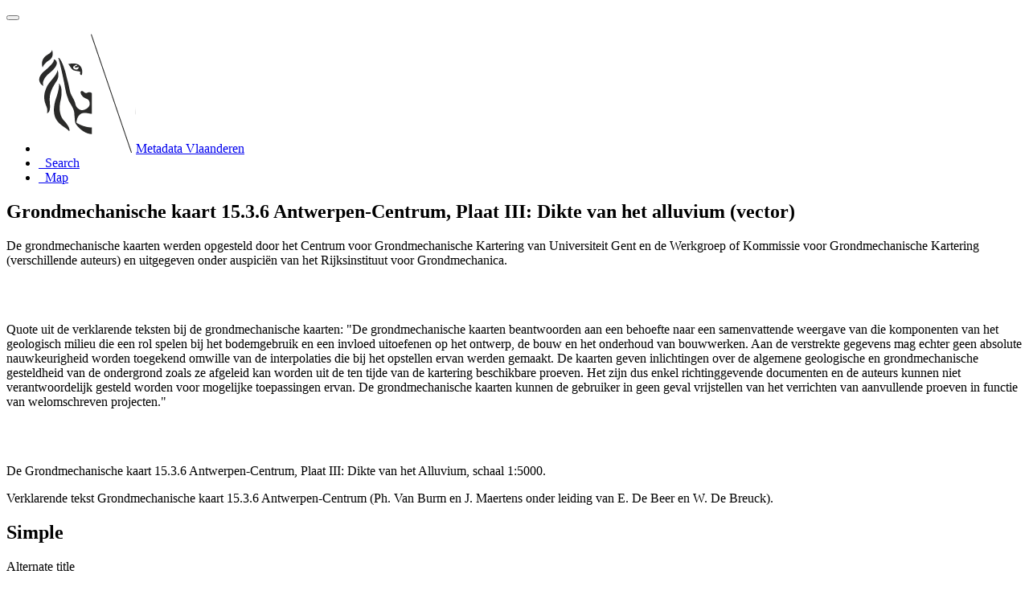

--- FILE ---
content_type: text/html;charset=utf-8
request_url: https://metadata.vlaanderen.be/srv/api/records/1801645b-7324-4660-bbcd-55bae796cfb5
body_size: 10948
content:
<!DOCTYPE html
  SYSTEM "html">
<html ng-app="gn_search_default" lang="" id="ng-app">
   <head>
      <title>Grondmechanische kaart 15.3.6 Antwerpen-Centrum, Plaat III: Dikte van het alluvium (vector)</title>
      <base href="https://metadata.vlaanderen.be/srv/eng/catalog.search"></base>
      <meta charset="utf-8"></meta>
      <meta name="viewport" content="initial-scale=1.0"></meta>
      <meta name="apple-mobile-web-app-capable" content="yes"></meta>
      <meta name="description"
            content="De grondmechanische kaarten werden opgesteld door het Centrum voor Grondmechanische Kartering van Universiteit Gent en de Werkgroep of Kommissie voor Grondmechanische Kartering (verschillende auteurs) en uitgegeven onder auspiciën van het Rijksinstituut voor Grondmechanica. Quote uit de verklarende teksten bij de grondmechanische kaarten: &#34;De grondmechanische kaarten beantwoorden aan een behoefte naar een samenvattende weergave van die komponenten van het geologisch milieu die een rol spelen bij het bodemgebruik en een invloed uitoefenen op het ontwerp, de bouw en het onderhoud van bouwwerken. Aan de verstrekte gegevens mag echter geen absolute nauwkeurigheid worden toegekend omwille van de interpolaties die bij het opstellen ervan werden gemaakt. De kaarten geven inlichtingen over de algemene geologische en grondmechanische gesteldheid van de ondergrond zoals ze afgeleid kan worden uit de ten tijde van de kartering beschikbare proeven. Het zijn dus enkel richtinggevende documenten en de auteurs kunnen niet verantwoordelijk gesteld worden voor mogelijke toepassingen ervan. De grondmechanische kaarten kunnen de gebruiker in geen geval vrijstellen van het verrichten van aanvullende proeven in functie van welomschreven projecten.&#34; De Grondmechanische kaart 15.3.6 Antwerpen-Centrum, Plaat III: Dikte van het Alluvium, schaal 1:5000.Verklarende tekst Grondmechanische kaart 15.3.6 Antwerpen-Centrum (Ph. Van Burm en J. Maertens onder leiding van E. De Beer en W. De Breuck)."></meta>
      <meta name="keywords" content=""></meta>
      <meta property="og:title"
            content="Grondmechanische kaart 15.3.6 Antwerpen-Centrum, Plaat III: Dikte van het alluvium (vector)"></meta>
      <meta property="og:description"
            content="De grondmechanische kaarten werden opgesteld door het Centrum voor Grondmechanische Kartering van Universiteit Gent en de Werkgroep of Kommissie voor Grondmechanische Kartering (verschillende auteurs) en uitgegeven onder auspiciën van het Rijksinstituut voor Grondmechanica. Quote uit de verklarende teksten bij de grondmechanische kaarten: &#34;De grondmechanische kaarten beantwoorden aan een behoefte naar een samenvattende weergave van die komponenten van het geologisch milieu die een rol spelen bij het bodemgebruik en een invloed uitoefenen op het ontwerp, de bouw en het onderhoud van bouwwerken. Aan de verstrekte gegevens mag echter geen absolute nauwkeurigheid worden toegekend omwille van de interpolaties die bij het opstellen ervan werden gemaakt. De kaarten geven inlichtingen over de algemene geologische en grondmechanische gesteldheid van de ondergrond zoals ze afgeleid kan worden uit de ten tijde van de kartering beschikbare proeven. Het zijn dus enkel richtinggevende documenten en de auteurs kunnen niet verantwoordelijk gesteld worden voor mogelijke toepassingen ervan. De grondmechanische kaarten kunnen de gebruiker in geen geval vrijstellen van het verrichten van aanvullende proeven in functie van welomschreven projecten.&#34; De Grondmechanische kaart 15.3.6 Antwerpen-Centrum, Plaat III: Dikte van het Alluvium, schaal 1:5000.Verklarende tekst Grondmechanische kaart 15.3.6 Antwerpen-Centrum (Ph. Van Burm en J. Maertens onder leiding van E. De Beer en W. De Breuck)."></meta>
      <meta property="og:site_name" content="Metadata Vlaanderen"></meta>
      <meta property="og:image"
            content="https://www.dov.vlaanderen.be/geoserver/gmk/wms?SERVICE=WMS&amp;VERSION=1.1.1&amp;REQUEST=GetMap&amp;FORMAT=image%2Fpng&amp;TRANSPARENT=false&amp;STYLES&amp;LAYERS=kb_15_3_6_p3_v&amp;SRS=EPSG%3A31370&amp;WIDTH=858&amp;HEIGHT=330&amp;BBOX=9518.482229747839%2C148172.73525929108%2C271454.8939534676%2C248854.86152133934"></meta>
      <meta name="twitter:card" content="summary"></meta>
      <meta name="twitter:image"
            content="https://www.dov.vlaanderen.be/geoserver/gmk/wms?SERVICE=WMS&amp;VERSION=1.1.1&amp;REQUEST=GetMap&amp;FORMAT=image%2Fpng&amp;TRANSPARENT=false&amp;STYLES&amp;LAYERS=kb_15_3_6_p3_v&amp;SRS=EPSG%3A31370&amp;WIDTH=858&amp;HEIGHT=330&amp;BBOX=9518.482229747839%2C148172.73525929108%2C271454.8939534676%2C248854.86152133934"></meta>
      <meta name="twitter:title"
            content="Grondmechanische kaart 15.3.6 Antwerpen-Centrum, Plaat III: Dikte van het alluvium (vector)"></meta>
      <meta name="twitter:description"
            content="De grondmechanische kaarten werden opgesteld door het Centrum voor Grondmechanische Kartering van Universiteit Gent en de Werkgroep of Kommissie voor Grondmechanische Kartering (verschillende auteurs) en uitgegeven onder auspiciën van het Rijksinstituut voor Grondmechanica. Quote uit de verklarende teksten bij de grondmechanische kaarten: &#34;De grondmechanische kaarten beantwoorden aan een behoefte naar een samenvattende weergave van die komponenten van het geologisch milieu die een rol spelen bij het bodemgebruik en een invloed uitoefenen op het ontwerp, de bouw en het onderhoud van bouwwerken. Aan de verstrekte gegevens mag echter geen absolute nauwkeurigheid worden toegekend omwille van de interpolaties die bij het opstellen ervan werden gemaakt. De kaarten geven inlichtingen over de algemene geologische en grondmechanische gesteldheid van de ondergrond zoals ze afgeleid kan worden uit de ten tijde van de kartering beschikbare proeven. Het zijn dus enkel richtinggevende documenten en de auteurs kunnen niet verantwoordelijk gesteld worden voor mogelijke toepassingen ervan. De grondmechanische kaarten kunnen de gebruiker in geen geval vrijstellen van het verrichten van aanvullende proeven in functie van welomschreven projecten.&#34; De Grondmechanische kaart 15.3.6 Antwerpen-Centrum, Plaat III: Dikte van het Alluvium, schaal 1:5000.Verklarende tekst Grondmechanische kaart 15.3.6 Antwerpen-Centrum (Ph. Van Burm en J. Maertens onder leiding van E. De Beer en W. De Breuck)."></meta>
      <meta name="twitter:site" content="Metadata Vlaanderen"></meta>
      <link rel="canonical"
            href="https://metadata.vlaanderen.be/srv/api/records/1801645b-7324-4660-bbcd-55bae796cfb5"></link>
      <link rel="icon" sizes="16x16 32x32 48x48" type="image/png"
            href="/images/logos/favicon.png"></link>
      <link href="https://metadata.vlaanderen.be/srv/eng/rss.search?sortBy=changeDate"
            rel="alternate"
            type="application/rss+xml"
            title="Grondmechanische kaart 15.3.6 Antwerpen-Centrum, Plaat III: Dikte van het alluvium (vector)"></link>
      <link href="https://metadata.vlaanderen.be/srv/eng/portal.opensearch" rel="search"
            type="application/opensearchdescription+xml"
            title="Grondmechanische kaart 15.3.6 Antwerpen-Centrum, Plaat III: Dikte van het alluvium (vector)"></link>
      <link href="/static/gn_search_default.css?v=7919d763a5b4233e8cd4fe8e23986600b6f75ce3&amp;"
            rel="stylesheet"
            media="screen"></link>
      <link href="/static/gn_metadata_pdf.css?v=7919d763a5b4233e8cd4fe8e23986600b6f75ce3&amp;"
            rel="stylesheet"
            media="print"></link>
   </head>
   <body class="gn-nojs ">
      <div class="gn-full">
         <div class="navbar navbar-default gn-top-bar" role="navigation">
            <div class="container">
               <div class="navbar-header">
                  <button type="button" class="navbar-toggle collapsed" data-toggle="collapse"
                          data-target="#navbar"
                          title=""
                          aria-expanded="false"
                          aria-controls="navbar">
                     <span class="sr-only"></span>
                     <span class="icon-bar"></span>
                     <span class="icon-bar"></span>
                     <span class="icon-bar"></span>
                  </button>
               </div>
               <div id="navbar" class="navbar-collapse collapse">
                  <ul class="nav navbar-nav" id="topbar-left">
                     <li>
                        <a href="https://metadata.vlaanderen.be/srv/">
                           <img class="gn-logo" alt=""
                                src="https://metadata.vlaanderen.be/srv/../images/logos/c678d0fb-894d-403f-b146-4b96706a1a16.png"></img>Metadata Vlaanderen
                        </a>
                     </li>
                     <li>
                        <a title="Search"
                           href="https://metadata.vlaanderen.be/srv/eng/catalog.search#/search"
                           onclick="location.href=('https://metadata.vlaanderen.be/srv/eng/catalog.search#/search');return false;">
                           <i class="fa fa-fw fa-search hidden-sm"> </i>
                           <span>Search</span>
                        </a>
                     </li>
                     <li id="map-menu" class="hidden-nojs">
                        <a title="Map" href="https://metadata.vlaanderen.be/srv/eng/catalog.search#/map">
                           <i class="fa fa-fw fa-globe hidden-sm"> </i>
                           <span>Map</span>
                        </a>
                     </li>
                  </ul>
               </div>
            </div>
         </div>
         <div class="container" role="main">
            <div class="container-fluid gn-metadata-view gn-schema-iso19139">
               <article id="1801645b-7324-4660-bbcd-55bae796cfb5"
                        class="gn-md-view gn-metadata-display">
                  <div class="row">
                     <div class="col-md-8">
                        <header>
                           <h1>
                              <i class="fa fa-fw gn-icon-dataset"></i>Grondmechanische kaart 15.3.6 Antwerpen-Centrum, Plaat III: Dikte van het alluvium (vector)
                           </h1>
                           <div class="gn-abstract">
                              <p xmlns:xs="http://www.w3.org/2001/XMLSchema">De grondmechanische kaarten werden opgesteld door het Centrum voor Grondmechanische Kartering van Universiteit Gent en de
                                 Werkgroep of Kommissie voor Grondmechanische Kartering (verschillende auteurs) en uitgegeven onder auspiciën van het Rijksinstituut
                                 voor Grondmechanica. 
                              </p>
                              <br xmlns:xs="http://www.w3.org/2001/XMLSchema"></br>
                              
                              
                              <p xmlns:xs="http://www.w3.org/2001/XMLSchema">Quote uit de verklarende teksten bij de grondmechanische kaarten: "De grondmechanische kaarten beantwoorden aan een behoefte
                                 naar een samenvattende weergave van die komponenten van het geologisch milieu die een rol spelen bij het bodemgebruik en een
                                 invloed uitoefenen op het ontwerp, de bouw en het onderhoud van bouwwerken. Aan de verstrekte gegevens mag echter geen absolute
                                 nauwkeurigheid worden toegekend omwille van de interpolaties die bij het opstellen ervan werden gemaakt. De kaarten geven
                                 inlichtingen over de algemene geologische en grondmechanische gesteldheid van de ondergrond zoals ze afgeleid kan worden uit
                                 de ten tijde van de kartering beschikbare proeven. Het zijn dus enkel richtinggevende documenten en de auteurs kunnen niet
                                 verantwoordelijk gesteld worden voor mogelijke toepassingen ervan. De grondmechanische kaarten kunnen de gebruiker in geen
                                 geval vrijstellen van het verrichten van aanvullende proeven in functie van welomschreven projecten."
                              </p>
                              <br xmlns:xs="http://www.w3.org/2001/XMLSchema"></br>
                              
                              
                              <p xmlns:xs="http://www.w3.org/2001/XMLSchema">De Grondmechanische kaart 15.3.6 Antwerpen-Centrum, Plaat III: Dikte van het Alluvium, schaal 1:5000.</p>
                              <p xmlns:xs="http://www.w3.org/2001/XMLSchema">Verklarende tekst Grondmechanische kaart 15.3.6 Antwerpen-Centrum (Ph. Van Burm en J. Maertens onder leiding van E. De Beer
                                 en W. De Breuck).
                              </p>
                           </div>
                           <script type="application/ld+json">
                              	{
                              		"@context": "http://schema.org/",
                              
                              "@type": "schema:Dataset",
                              
                              
                              		"@id": "https://metadata.vlaanderen.be/srv/api/records/1801645b-7324-4660-bbcd-55bae796cfb5",
                              		"includedInDataCatalog":[{"url":"https://metadata.vlaanderen.be/srv/search#","name":""}],
                              
                              "inLanguage":"dut",
                              
                              "name": "Grondmechanische kaart 15.3.6 Antwerpen-Centrum, Plaat III: Dikte van het alluvium (vector)",
                              
                              
                              
                              "alternateName": "Grondmechanische kaart 15.3.6 Antwerpen-Centrum, Plaat III: Dikte van het alluvium",
                              
                              
                              "dateCreated": [
                              
                              "2014-01-01"],
                              "dateModified": [
                              ],
                              "datePublished": [
                              
                              "2014-09-01"],
                              		"thumbnailUrl": [
                              
                              "https://www.dov.vlaanderen.be/geoserver/gmk/wms?SERVICE=WMS&amp;VERSION=1.1.1&amp;REQUEST=GetMap&amp;FORMAT=image%2Fpng&amp;TRANSPARENT=false&amp;STYLES&amp;LAYERS=kb_15_3_6_p3_v&amp;SRS=EPSG%3A31370&amp;WIDTH=858&amp;HEIGHT=330&amp;BBOX=9518.482229747839%2C148172.73525929108%2C271454.8939534676%2C248854.86152133934"
                              ],
                              		"description": "De grondmechanische kaarten werden opgesteld door het Centrum voor Grondmechanische Kartering van Universiteit
                              Gent en de Werkgroep of Kommissie voor Grondmechanische Kartering (verschillende auteurs) en uitgegeven onder auspici\u00EBn
                              van het Rijksinstituut voor Grondmechanica. \n\nQuote uit de verklarende teksten bij de grondmechanische kaarten: \"De grondmechanische
                              kaarten beantwoorden aan een behoefte naar een samenvattende weergave van die komponenten van het geologisch milieu die een
                              rol spelen bij het bodemgebruik en een invloed uitoefenen op het ontwerp, de bouw en het onderhoud van bouwwerken. Aan de
                              verstrekte gegevens mag echter geen absolute nauwkeurigheid worden toegekend omwille van de interpolaties die bij het opstellen
                              ervan werden gemaakt. De kaarten geven inlichtingen over de algemene geologische en grondmechanische gesteldheid van de ondergrond
                              zoals ze afgeleid kan worden uit de ten tijde van de kartering beschikbare proeven. Het zijn dus enkel richtinggevende documenten
                              en de auteurs kunnen niet verantwoordelijk gesteld worden voor mogelijke toepassingen ervan. De grondmechanische kaarten kunnen
                              de gebruiker in geen geval vrijstellen van het verrichten van aanvullende proeven in functie van welomschreven projecten.\"\n\nDe
                              Grondmechanische kaart 15.3.6 Antwerpen-Centrum, Plaat III: Dikte van het Alluvium, schaal 1:5000.\nVerklarende tekst Grondmechanische
                              kaart 15.3.6 Antwerpen-Centrum (Ph. Van Burm en J. Maertens onder leiding van E. De Beer en W. De Breuck).",
                              
                              
                              
                              
                              
                              
                              
                              "keywords":[
                              "Geologie","ondergrond","bodemmechanica","DOV","Vlaanderen","Ondergrond","Databank Ondergrond Vlaanderen","Departement Mobiliteit
                              en Openbare Werken","GMK","Grondmechanica","Geologie","Boring","Regionaal","Herbruikbaar","Kosteloos","Vlaamse Open data","Toegevoegd
                              GDI-Vl","Geografische gegevens"
                              		],
                              
                              
                              
                              
                              "author": [],
                              "contributor": [],
                              "creator": [],
                              "provider" : [
                              {
                              
                              
                              "@id":"geotechniek@vlaanderen.be",
                              "@type":"Organization"
                              
                              ,"name": "Departement Mobiliteit en Openbare Werken (MOW) - Afdeling Geotechniek"
                              ,"email": "geotechniek@vlaanderen.be"
                              
                              ,"contactPoint": {
                              "@type" : "PostalAddress"
                              
                              ,"addressCountry": "Belgi\u00EB"
                              ,"addressLocality": "Gent"
                              ,"postalCode": "9052"
                              ,"streetAddress": "Technologiepark-Zwijnaarde 68"
                              }
                              }
                              ,
                              
                              {
                              
                              
                              "@id":"geotechniek@vlaanderen.be",
                              "@type":"Organization"
                              
                              ,"name": "Departement Mobiliteit en Openbare Werken (MOW) - Afdeling Geotechniek"
                              ,"email": "geotechniek@vlaanderen.be"
                              
                              ,"contactPoint": {
                              "@type" : "PostalAddress"
                              
                              ,"addressCountry": "Belgi\u00EB"
                              ,"addressLocality": "Gent"
                              ,"postalCode": "9052"
                              ,"streetAddress": "Technologiepark-Zwijnaarde 68"
                              }
                              }
                              ],
                              "copyrightHolder": [
                              {
                              
                              
                              "@id":"geotechniek@vlaanderen.be",
                              "@type":"Organization"
                              
                              ,"name": "Departement Mobiliteit en Openbare Werken (MOW) - Afdeling Geotechniek"
                              ,"email": "geotechniek@vlaanderen.be"
                              
                              ,"contactPoint": {
                              "@type" : "PostalAddress"
                              
                              ,"addressCountry": "Belgi\u00EB"
                              ,"addressLocality": "Gent"
                              ,"postalCode": "9052"
                              ,"streetAddress": "Technologiepark-Zwijnaarde 68"
                              }
                              }
                              ],
                              "user": [],
                              "sourceOrganization": [],
                              "publisher": [
                              {
                              
                              
                              "@id":"dov@vlaanderen.be",
                              "@type":"Organization"
                              
                              ,"name": "Ondersteunend Centrum Databank Ondergrond Vlaanderen"
                              ,"email": "dov@vlaanderen.be"
                              
                              ,"contactPoint": {
                              "@type" : "PostalAddress"
                              
                              ,"addressCountry": "Belgi\u00EB"
                              ,"addressLocality": "Gent"
                              ,"postalCode": "9052"
                              ,"streetAddress": "Technologiepark-Zwijnaarde 68"
                              }
                              }
                              ]
                              
                              
                              
                              
                              
                              
                              ,"distribution": [
                              
                              {
                              "@type":"DataDownload",
                              "contentUrl":"https:\/\/www.dov.vlaanderen.be\/geoserver\/gmk\/wfs?"
                              ,
                              "encodingFormat":"OGC:WFS"
                              ,
                              "name": "kb_15_3_6_p3_v",
                              "description": "WFS-endpoint Grondmechanische kaart 15.3.6 Antwerpen-Centrum, Plaat III: Dikte van het alluvium (vector)"
                              }
                              ,
                              {
                              "@type":"DataDownload",
                              "contentUrl":"https:\/\/www.dov.vlaanderen.be\/geoserver\/gmk\/wfs?SERVICE=WFS&amp;version=2.0.0&amp;request=GetCapabilities"
                              ,
                              "encodingFormat":"OGC:WFS-2.0.0-http-get-capabilities"
                              ,
                              "name": "gmk:kb_15_3_6_p3_v",
                              "description": "WFS-capabilities Grondmechanische kaart 15.3.6 Antwerpen-Centrum, Plaat III: Dikte van het alluvium (vector)"
                              }
                              ,
                              {
                              "@type":"DataDownload",
                              "contentUrl":"https:\/\/www.dov.vlaanderen.be\/geoserver\/gmk\/wms?SERVICE=WMS&amp;version=1.3.0&amp;request=GetCapabilities"
                              ,
                              "encodingFormat":"OGC:WMS-1.3.0-http-get-capabilities"
                              ,
                              "name": "kb_15_3_6_p3_v",
                              "description": "WMS-capabilities Grondmechanische kaart 15.3.6 Antwerpen-Centrum, Plaat III: Dikte van het alluvium (vector)"
                              }
                              ,
                              {
                              "@type":"DataDownload",
                              "contentUrl":"https:\/\/www.dov.vlaanderen.be\/geoserver\/gmk\/wms\/kml?layers=kb_15_3_6_p3_v"
                              ,
                              "encodingFormat":"GLG:KML-2.0-http-get-map"
                              ,
                              "name": "kb_15_3_6_p3_v",
                              "description": "KML Grondmechanische kaart 15.3.6 Antwerpen-Centrum, Plaat III: Dikte van het alluvium (vector)"
                              }
                              ,
                              {
                              "@type":"DataDownload",
                              "contentUrl":"https:\/\/www.dov.vlaanderen.be\/geoserver\/gmk\/wms?SERVICE=WMS&amp;version=1.3.0&amp;request=GetMap"
                              ,
                              "encodingFormat":"OGC:WMS-1.3.0-http-get-map"
                              ,
                              "name": "kb_15_3_6_p3_v",
                              "description": "WMS-map Grondmechanische kaart 15.3.6 Antwerpen-Centrum, Plaat III: Dikte van het alluvium (vector)"
                              }
                              ,
                              {
                              "@type":"DataDownload",
                              "contentUrl":"https:\/\/www.dov.vlaanderen.be\/geoserver\/gmk\/wms?"
                              ,
                              "encodingFormat":"OGC:WMS"
                              ,
                              "name": "kb_15_3_6_p3_v",
                              "description": "WMS-endpoint Grondmechanische kaart 15.3.6 Antwerpen-Centrum, Plaat III: Dikte van het alluvium (vector)"
                              }
                              ,
                              {
                              "@type":"DataDownload",
                              "contentUrl":"https:\/\/www.dov.vlaanderen.be\/geoserver\/gmk\/wfs?SERVICE=WFS&amp;version=2.0.0&amp;request=GetFeature&amp;count=1&amp;typeName=kb_15_3_6_p3_v"
                              ,
                              "encodingFormat":"OGC:WFS-2.0.0-http-get-feature"
                              ,
                              "name": "kb_15_3_6_p3_v",
                              "description": "WFS-feature Grondmechanische kaart 15.3.6 Antwerpen-Centrum, Plaat III: Dikte van het alluvium (vector)"
                              }
                              ,
                              {
                              "@type":"DataDownload",
                              "contentUrl":"https:\/\/datasets.omgeving.vlaanderen.be\/be.vlaanderen.omgeving.distribution.geo.d8b63799-453d-48f1-bd76-f0e06d1fb94c.15_3_6_Antwerpen_Centrum_zip"
                              ,
                              "encodingFormat":"LINK download-store"
                              ,
                              "name": "GeoTIFF van de Grondmechanische kaart 15.3.6 Antwerpen-Centrum, inclusief GeoTIFF Plaat III: Dikte van het Alluvium",
                              "description": "GeoTIFF van de Grondmechanische kaart 15.3.6 Antwerpen-Centrum, inclusief GeoTIFF Plaat III: Dikte van het
                              Alluvium"
                              }
                              ,
                              {
                              "@type":"DataDownload",
                              "contentUrl":"https:\/\/datasets.omgeving.vlaanderen.be\/be.vlaanderen.omgeving.distribution.geo.d8b63799-453d-48f1-bd76-f0e06d1fb94c.15_3_6_VerklarendeTekst_Antwerpen_Centrum_pdf"
                              ,
                              "encodingFormat":"LINK download-store"
                              ,
                              "name": "Verklarende tekst Grondmechanische kaart 15.3.6 Antwerpen-Centrum (Ph. Van Burm en J. Maertens onder leiding van
                              E. De Beer en W. De Breuck).",
                              "description": "Verklarende tekst Grondmechanische kaart 15.3.6 Antwerpen-Centrum (Ph. Van Burm en J. Maertens onder leiding
                              van E. De Beer en W. De Breuck)."
                              }
                              ,
                              {
                              "@type":"DataDownload",
                              "contentUrl":"https:\/\/datasets.omgeving.vlaanderen.be\/be.vlaanderen.omgeving.distribution.geo.3a5d9049-9903-488f-aa80-e9f5bb045df9.Gekarteerde_Zones_Grondmechanischekaart_zip"
                              ,
                              "encodingFormat":"LINK download-store"
                              ,
                              "name": "Shapefile van de gekarteerde zones van de grondmechanische kaarten",
                              "description": "Shapefile van de gekarteerde zones van de grondmechanische kaarten"
                              }
                              
                              ]
                              
                              ,"encodingFormat": [
                              "GML"
                              ]
                              
                              
                              
                              ,"spatialCoverage": [
                              
                              {"@type":"Place",
                              "description": [
                              
                              ],
                              "geo": [
                              
                              {"@type":"GeoShape",
                              "box": "51.20980855055875 4.368757611842009 51.228735158555224 4.420742069493205"
                              }
                              ]}]
                              
                              
                              
                              ,"temporalCoverage": ["1978-01-01/1978-12-31" ]
                              
                              ,"license":  [
                              "http://inspire.ec.europa.eu/metadata-codelist/LimitationsOnPublicAccess/noLimitations"
                              ,
                              "https://data.vlaanderen.be/doc/licentie/modellicentie-gratis-hergebruik/v1.0"
                              ,
                              {
                              "@type": "CreativeWork",
                              "name": "Bij het gebruik van de informatie die DOV aanbiedt, dient steeds volgende standaardreferentie gebruikt te worden:
                              Databank Ondergrond Vlaanderen - (vermelding van de beheerder en de specifieke geraadpleegde gegevens) - Geraadpleegd op dd\/mm\/jjjj,
                              op https:\/\/www.dov.vlaanderen.be"
                              }
                              ,
                              "https://www.dov.vlaanderen.be/page/disclaimer"
                              ,
                              "https://codex.vlaanderen.be/PrintDocument.ashx?id=1019561"
                              ,
                              "https://codex.vlaanderen.be/PrintDocument.ashx?id=1020931"
                              ,
                              {
                              "@type": "CreativeWork",
                              "name": "Bij het gebruik van de Grondmechanische kaart 15.3.6 Antwerpen-Centrum, Plaat III: Dikte van het Alluvium, dient
                              steeds gerefereerd te worden naar het gebruikte rapport (Ph. Van Burm en J. Maertens onder leiding van E. De Beer en W. De
                              Breuck)."
                              }
                              ,
                              {
                              "@type": "CreativeWork",
                              "name": "Quote uit de verklarende teksten bij de grondmechanische kaarten: \"De grondmechanische kaarten beantwoorden aan
                              een behoefte naar een samenvattende weergave van die komponenten van het geologisch milieu die een rol spelen bij het bodemgebruik
                              en een invloed uitoefenen op het ontwerp, de bouw en het onderhoud van bouwwerken. Aan de verstrekte gegevens mag echter geen
                              absolute nauwkeurigheid worden toegekend omwille van de interpolaties die bij het opstellen ervan werden gemaakt. De kaarten
                              geven inlichtingen over de algemene geologische en grondmechanische gesteldheid van de ondergrond zoals ze afgeleid kan worden
                              uit de ten tijde van de kartering beschikbare proeven. Het zijn dus enkel richtinggevende documenten en de auteurs kunnen
                              niet verantwoordelijk gesteld worden voor mogelijke toepassingen ervan. De grondmechanische kaarten kunnen de gebruiker in
                              geen geval vrijstellen van het verrichten van aanvullende proeven in functie van welomschreven projecten.\"\n\nDe in de databank
                              aanwezige gegevens zijn een verzameling van door de overheid en door diverse instellingen en firma's beschikbaar gestelde
                              gegevens over de Vlaamse Ondergrond.\n              De medegedeelde gegevens moeten steeds worden bevestigd door verder onderzoek.
                              De gebruiker dient in te staan voor dit verder onderzoek waarbij hij rekening moet houden met het specifieke aspect van zijn
                              project, studie of interesse. Dit verder onderzoek kan bestaan uit het uitvoeren van bijkomende proeven en metingen, eigen
                              waarnemingen, verder opzoekingswerk, raadplegen van historische gegevens, raadplegen van experten, e.a.\n              In
                              een verzameling van gegevens waarvan de oudste dateren van in de 19e eeuw en welke door de meest uiteenlopende auteurs, diensten,
                              instellingen en firma's werden genoteerd, uitgevoerd, ge\u00EFnterpreteerd en verwerkt is een onvolledigheid of fout of tegenspraak
                              steeds mogelijk."
                              }
                              ]
                              
                              
                              
                              	}
                              	
                           </script>
                           <div gn-related="md" data-user="user" data-layout="card" data-types="onlines"></div>
                        </header>
                        <div>
                           <div class="tab-content">
                              <div id="gn-tab-default" class="tab-pane active">
                                 <h1 class="hidden">Simple</h1>
                                 <div id="gn-view-d222614e7673" class="gn-tab-content">
                                    <dl>
                                       <dt>Alternate title</dt>
                                       <dd>
                                          <span>
                                             <p xmlns:xs="http://www.w3.org/2001/XMLSchema">Grondmechanische kaart 15.3.6 Antwerpen-Centrum, Plaat III: Dikte van het alluvium</p>
                                          </span>
                                       </dd>
                                    </dl>
                                    <dl class="gn-date">
                                       <dt>Date (Creation date)</dt>
                                       <dd>
                                          <span data-gn-humanize-time="2014-01-01">2014-01-01</span>
                                       </dd>
                                    </dl>
                                    <dl class="gn-date">
                                       <dt>Date (Publication date)</dt>
                                       <dd>
                                          <span data-gn-humanize-time="2014-09-01">2014-09-01</span>
                                       </dd>
                                    </dl>
                                    <dl class="gn-code">
                                       <dt>Citation identifier</dt>
                                       <dd>
                                          <span>https://www.dov.vlaanderen.be/dataset/e3284e07-6f0b-4d45-ac95-3dd8c8a864e3</span>
                                       </dd>
                                    </dl>
                                    <dl>
                                       <dt>Purpose</dt>
                                       <dd>
                                          <span>
                                             <p xmlns:xs="http://www.w3.org/2001/XMLSchema">De originele kaarten/platen werden gedigitaliseerd om het gebruik van de kaarten in GIS pakketten te vergemakkelijken. Een
                                                shapefile met een overzicht van de gekarteerde deelkaartbladen van de grondmechanische kaarten is beschikbaar. De gedigitaliseerde
                                                platen (file geodatabase) worden samen met de originele gegeorefereerde platen (GeoTIFFs) aangeboden. De verklarende teksten
                                                horende bij de grondmechanische kaarten kunnen in pdf formaat opgevraagd worden.
                                             </p>
                                          </span>
                                       </dd>
                                    </dl>
                                    <dl>
                                       <dt>Status</dt>
                                       <dd>
                                          <span title="Production of the data has been completed">Completed</span>
                                       </dd>
                                    </dl>
                                    <div class="gn-contact">
                                       <strong>
                                          <span title="Party who distributes the resource">Distributor</span>
                                       </strong>
                                       <address>
                                          <i class="fa fa-fw fa-envelope"> </i>
                                          <a href="mailto:dov@vlaanderen.be">
                                             Databank Ondergrond Vlaanderen (DOV)
                                             
                                          </a>
                                          <br></br>
                                          <div>
                                             <i class="fa fa-fw fa-map-marker"></i>
                                             <span>Technologiepark-Zwijnaarde 68</span>,
                                             
                                             <span>Gent</span>,
                                             
                                             <span>9052</span>,
                                             
                                             <span>België</span>
                                          </div>
                                          <i class="fa fa-fw fa-phone"></i>
                                          <a href="tel:+3292407593">+32 9 240 75 93</a>
                                          <br></br>
                                          <i class="fa fa-fw fa-link"></i>
                                          <a href="https://www.dov.vlaanderen.be">https://www.dov.vlaanderen.be</a>
                                       </address>
                                    </div>
                                    <div class="gn-contact">
                                       <strong>
                                          <span title="Party who published the resource">Publisher</span>
                                       </strong>
                                       <address>
                                          <i class="fa fa-fw fa-envelope"> </i>
                                          <a href="mailto:dov@vlaanderen.be">
                                             Ondersteunend Centrum Databank Ondergrond Vlaanderen
                                             
                                          </a>
                                          <br></br>
                                          <div>
                                             <i class="fa fa-fw fa-map-marker"></i>
                                             <span>Technologiepark-Zwijnaarde 68</span>,
                                             
                                             <span>Gent</span>,
                                             
                                             <span>9052</span>,
                                             
                                             <span>België</span>
                                          </div>
                                          <i class="fa fa-fw fa-phone"></i>
                                          <a href="tel:+3292407593">+32 9 240 75 93</a>
                                          <br></br>
                                          <i class="fa fa-fw fa-link"></i>
                                          <a href="https://www.dov.vlaanderen.be">https://www.dov.vlaanderen.be</a>
                                       </address>
                                    </div>
                                    <div class="gn-contact">
                                       <strong>
                                          <span title="Party that accepts accountability and responsibility for the data and ensures&#xA;        appropriate care and maintenance of the resource&#xA;      ">Custodian</span>
                                       </strong>
                                       <address>
                                          <i class="fa fa-fw fa-envelope"> </i>
                                          <a href="mailto:geotechniek@vlaanderen.be">
                                             Departement Mobiliteit en Openbare Werken (MOW) - Afdeling Geotechniek
                                             
                                          </a>
                                          <br></br>
                                          <div>
                                             <i class="fa fa-fw fa-map-marker"></i>
                                             <span>Technologiepark-Zwijnaarde 68</span>,
                                             
                                             <span>Gent</span>,
                                             
                                             <span>9052</span>,
                                             
                                             <span>België</span>
                                          </div>
                                          <i class="fa fa-fw fa-phone"></i>
                                          <a href="tel:+3292407589">+32 9 240 75 89</a>
                                          <br></br>
                                          <i class="fa fa-fw fa-link"></i>
                                          <a href="http://www.geotechniekvo.be">http://www.geotechniekvo.be</a>
                                       </address>
                                    </div>
                                    <div class="gn-contact">
                                       <strong>
                                          <span title="Party that owns the resource">Owner</span>
                                       </strong>
                                       <address>
                                          <i class="fa fa-fw fa-envelope"> </i>
                                          <a href="mailto:geotechniek@vlaanderen.be">
                                             Departement Mobiliteit en Openbare Werken (MOW) - Afdeling Geotechniek
                                             
                                          </a>
                                          <br></br>
                                          <div>
                                             <i class="fa fa-fw fa-map-marker"></i>
                                             <span>Technologiepark-Zwijnaarde 68</span>,
                                             
                                             <span>Gent</span>,
                                             
                                             <span>9052</span>,
                                             
                                             <span>België</span>
                                          </div>
                                          <i class="fa fa-fw fa-phone"></i>
                                          <a href="tel:+3292407589">+32 9 240 75 89</a>
                                          <br></br>
                                          <i class="fa fa-fw fa-link"></i>
                                          <a href="http://www.geotechniekvo.be">http://www.geotechniekvo.be</a>
                                       </address>
                                    </div>
                                    <dl class="gn-keyword">
                                       <dt>
                                          <a href="http://www.eionet.europa.eu/gemet/inspire_themes">GEMET - INSPIRE themes, version 1.0</a>
                                       </dt>
                                       <dd>
                                          <div>
                                             <ul>
                                                <li>
                                                   <a href="http://inspire.ec.europa.eu/theme/ge">Geologie</a>
                                                </li>
                                             </ul>
                                          </div>
                                       </dd>
                                    </dl>
                                    <dl class="gn-keyword">
                                       <dt>
                                          <span>
                                             <p xmlns:xs="http://www.w3.org/2001/XMLSchema">GEMET - Concepten, versie 2.4</p>
                                          </span>
                                       </dt>
                                       <dd>
                                          <div>
                                             <ul>
                                                <li>
                                                   <span>
                                                      <p xmlns:xs="http://www.w3.org/2001/XMLSchema">ondergrond</p>
                                                   </span>
                                                </li>
                                                <li>
                                                   <span>
                                                      <p xmlns:xs="http://www.w3.org/2001/XMLSchema">bodemmechanica</p>
                                                   </span>
                                                </li>
                                             </ul>
                                          </div>
                                       </dd>
                                    </dl>
                                    <dl class="gn-keyword">
                                       <dt>Keywords</dt>
                                       <dd>
                                          <div>
                                             <ul>
                                                <li>
                                                   <span>
                                                      <p xmlns:xs="http://www.w3.org/2001/XMLSchema">DOV</p>
                                                   </span>
                                                </li>
                                                <li>
                                                   <span>
                                                      <p xmlns:xs="http://www.w3.org/2001/XMLSchema">Vlaanderen</p>
                                                   </span>
                                                </li>
                                                <li>
                                                   <span>
                                                      <p xmlns:xs="http://www.w3.org/2001/XMLSchema">Ondergrond</p>
                                                   </span>
                                                </li>
                                                <li>
                                                   <span>
                                                      <p xmlns:xs="http://www.w3.org/2001/XMLSchema">Databank Ondergrond Vlaanderen</p>
                                                   </span>
                                                </li>
                                                <li>
                                                   <span>
                                                      <p xmlns:xs="http://www.w3.org/2001/XMLSchema">Departement Mobiliteit en Openbare Werken</p>
                                                   </span>
                                                </li>
                                                <li>
                                                   <span>
                                                      <p xmlns:xs="http://www.w3.org/2001/XMLSchema">GMK</p>
                                                   </span>
                                                </li>
                                                <li>
                                                   <span>
                                                      <p xmlns:xs="http://www.w3.org/2001/XMLSchema">Grondmechanica</p>
                                                   </span>
                                                </li>
                                                <li>
                                                   <span>
                                                      <p xmlns:xs="http://www.w3.org/2001/XMLSchema">Geologie</p>
                                                   </span>
                                                </li>
                                                <li>
                                                   <span>
                                                      <p xmlns:xs="http://www.w3.org/2001/XMLSchema">Boring</p>
                                                   </span>
                                                </li>
                                             </ul>
                                          </div>
                                       </dd>
                                    </dl>
                                    <dl class="gn-keyword">
                                       <dt>
                                          <a href="http://inspire.ec.europa.eu/metadata-codelist/SpatialScope">INSPIRE - Spatial scope</a>
                                       </dt>
                                       <dd>
                                          <div>
                                             <ul>
                                                <li>
                                                   <a href="http://inspire.ec.europa.eu/metadata-codelist/SpatialScope/regional">Regionaal</a>
                                                </li>
                                             </ul>
                                          </div>
                                       </dd>
                                    </dl>
                                    <dl class="gn-keyword">
                                       <dt>
                                          <a href="https://metadata.vlaanderen.be/id/GDI-Vlaanderen-Trefwoorden">GDI-Vlaanderen Trefwoorden</a>
                                       </dt>
                                       <dd>
                                          <div>
                                             <ul>
                                                <li>
                                                   <a href="https://metadata.vlaanderen.be/id/GDI-Vlaanderen-Trefwoorden/HERBRUIKBAAR">Herbruikbaar</a>
                                                </li>
                                                <li>
                                                   <a href="https://metadata.vlaanderen.be/id/GDI-Vlaanderen-Trefwoorden/KOSTELOOS">Kosteloos</a>
                                                </li>
                                                <li>
                                                   <a href="https://metadata.vlaanderen.be/id/GDI-Vlaanderen-Trefwoorden/VLOPENDATA">Vlaamse Open data</a>
                                                </li>
                                                <li>
                                                   <a href="https://metadata.vlaanderen.be/id/GDI-Vlaanderen-Trefwoorden/TOEGEVOEGDGDIVL">Toegevoegd GDI-Vl</a>
                                                </li>
                                                <li>
                                                   <a href="https://metadata.vlaanderen.be/id/GDI-Vlaanderen-Trefwoorden/GEODATA">Geografische gegevens</a>
                                                </li>
                                             </ul>
                                          </div>
                                       </dd>
                                    </dl>
                                    <dl>
                                       <dt>Use limitation</dt>
                                       <dd>
                                          <span>
                                             <p xmlns:xs="http://www.w3.org/2001/XMLSchema">Quote uit de verklarende teksten bij de grondmechanische kaarten: "De grondmechanische kaarten beantwoorden aan een behoefte
                                                naar een samenvattende weergave van die komponenten van het geologisch milieu die een rol spelen bij het bodemgebruik en een
                                                invloed uitoefenen op het ontwerp, de bouw en het onderhoud van bouwwerken. Aan de verstrekte gegevens mag echter geen absolute
                                                nauwkeurigheid worden toegekend omwille van de interpolaties die bij het opstellen ervan werden gemaakt. De kaarten geven
                                                inlichtingen over de algemene geologische en grondmechanische gesteldheid van de ondergrond zoals ze afgeleid kan worden uit
                                                de ten tijde van de kartering beschikbare proeven. Het zijn dus enkel richtinggevende documenten en de auteurs kunnen niet
                                                verantwoordelijk gesteld worden voor mogelijke toepassingen ervan. De grondmechanische kaarten kunnen de gebruiker in geen
                                                geval vrijstellen van het verrichten van aanvullende proeven in functie van welomschreven projecten."
                                             </p>
                                             <br xmlns:xs="http://www.w3.org/2001/XMLSchema"></br>
                                             
                                             
                                             <p xmlns:xs="http://www.w3.org/2001/XMLSchema">De in de databank aanwezige gegevens zijn een verzameling van door de overheid en door diverse instellingen en firma's beschikbaar
                                                gestelde gegevens over de Vlaamse Ondergrond.
                                             </p>
                                             <p xmlns:xs="http://www.w3.org/2001/XMLSchema">              De medegedeelde gegevens moeten steeds worden bevestigd door verder onderzoek. De gebruiker dient in te staan
                                                voor dit verder onderzoek waarbij hij rekening moet houden met het specifieke aspect van zijn project, studie of interesse.
                                                Dit verder onderzoek kan bestaan uit het uitvoeren van bijkomende proeven en metingen, eigen waarnemingen, verder opzoekingswerk,
                                                raadplegen van historische gegevens, raadplegen van experten, e.a.
                                             </p>
                                             <p xmlns:xs="http://www.w3.org/2001/XMLSchema">              In een verzameling van gegevens waarvan de oudste dateren van in de 19e eeuw en welke door de meest uiteenlopende
                                                auteurs, diensten, instellingen en firma's werden genoteerd, uitgevoerd, geïnterpreteerd en verwerkt is een onvolledigheid
                                                of fout of tegenspraak steeds mogelijk.
                                             </p>
                                          </span>
                                       </dd>
                                    </dl>
                                    <dl>
                                       <dt>Access constraints</dt>
                                       <dd>
                                          <span title="Limitation not listed">Other restrictions</span>
                                       </dd>
                                    </dl>
                                    <dl>
                                       <dt>Other constraints</dt>
                                       <dd>
                                          <a href="http://inspire.ec.europa.eu/metadata-codelist/LimitationsOnPublicAccess/noLimitations">geen beperkingen</a>
                                       </dd>
                                    </dl>
                                    <dl>
                                       <dt>Use constraints</dt>
                                       <dd>
                                          <span title="Limitation not listed">Other restrictions</span>
                                       </dd>
                                    </dl>
                                    <dl>
                                       <dt>Other constraints</dt>
                                       <dd>
                                          <a href="https://data.vlaanderen.be/doc/licentie/modellicentie-gratis-hergebruik/v1.0">In uitvoering van het Vlaamse decreet voor hergebruik van overheidsinformatie, is het hergebruik geregeld d.m.v. de Modellicentie
                                             voor gratis hergebruik. Dit betekent dat elk commercieel of niet-commercieel hergebruik voor onbepaalde duur is toegelaten,
                                             zonder dat daar kosten aan verbonden zijn. Als enige gebruiksvoorwaarde geldt een bronvermeldingsplicht.
                                          </a>
                                       </dd>
                                    </dl>
                                    <dl>
                                       <dt>Other constraints</dt>
                                       <dd>
                                          <span>
                                             <p xmlns:xs="http://www.w3.org/2001/XMLSchema">Bij het gebruik van de informatie die DOV aanbiedt, dient steeds volgende standaardreferentie gebruikt te worden: Databank
                                                Ondergrond Vlaanderen - (vermelding van de beheerder en de specifieke geraadpleegde gegevens) - Geraadpleegd op dd/mm/jjjj,
                                                op 
                                                <a href="https://www.dov.vlaanderen.be">https://www.dov.vlaanderen.be</a>
                                             </p>
                                          </span>
                                       </dd>
                                    </dl>
                                    <dl>
                                       <dt>Other constraints</dt>
                                       <dd>
                                          <a href="https://www.dov.vlaanderen.be/page/disclaimer">Volgende aansprakelijkheidsbepalingen gelden.</a>
                                       </dd>
                                    </dl>
                                    <dl>
                                       <dt>Other constraints</dt>
                                       <dd>
                                          <a href="https://codex.vlaanderen.be/PrintDocument.ashx?id=1019561">Toegang en gebruik voor het uitvoeren van taken van algemeen belang, op niveau van Vlaamse overheidsinstanties is geregeld
                                             door het Besluit van de Vlaamse Regering met de regels voor toegang en gebruik van geografische gegevensbronnen toegevoegd
                                             aan de GDI, door deelnemers GDI-Vlaanderen. Dit gebruik is kosteloos.
                                          </a>
                                       </dd>
                                    </dl>
                                    <dl>
                                       <dt>Other constraints</dt>
                                       <dd>
                                          <a href="https://codex.vlaanderen.be/PrintDocument.ashx?id=1020931">Toegang en gebruik voor het uitvoeren van taken van algemeen belang door niet-Vlaamse overheidsinstanties is geregeld door
                                             het Besluit van de Vlaamse Regering met de regels voor toegang en gebruik van geografische gegevensbronnen toegevoegd aan
                                             de GDI, door overheidsdiensten die geen deelnemer zijn aan GDI-Vlaanderen. Dit gebruik is kosteloos.
                                          </a>
                                       </dd>
                                    </dl>
                                    <dl>
                                       <dt>Other constraints</dt>
                                       <dd>
                                          <span>
                                             <p xmlns:xs="http://www.w3.org/2001/XMLSchema">Bij het gebruik van de Grondmechanische kaart 15.3.6 Antwerpen-Centrum, Plaat III: Dikte van het Alluvium, dient steeds gerefereerd
                                                te worden naar het gebruikte rapport (Ph. Van Burm en J. Maertens onder leiding van E. De Beer en W. De Breuck).
                                             </p>
                                          </span>
                                       </dd>
                                    </dl>
                                    <dl>
                                       <dt>Other constraints</dt>
                                       <dd>
                                          <span>
                                             <p xmlns:xs="http://www.w3.org/2001/XMLSchema">Quote uit de verklarende teksten bij de grondmechanische kaarten: "De grondmechanische kaarten beantwoorden aan een behoefte
                                                naar een samenvattende weergave van die komponenten van het geologisch milieu die een rol spelen bij het bodemgebruik en een
                                                invloed uitoefenen op het ontwerp, de bouw en het onderhoud van bouwwerken. Aan de verstrekte gegevens mag echter geen absolute
                                                nauwkeurigheid worden toegekend omwille van de interpolaties die bij het opstellen ervan werden gemaakt. De kaarten geven
                                                inlichtingen over de algemene geologische en grondmechanische gesteldheid van de ondergrond zoals ze afgeleid kan worden uit
                                                de ten tijde van de kartering beschikbare proeven. Het zijn dus enkel richtinggevende documenten en de auteurs kunnen niet
                                                verantwoordelijk gesteld worden voor mogelijke toepassingen ervan. De grondmechanische kaarten kunnen de gebruiker in geen
                                                geval vrijstellen van het verrichten van aanvullende proeven in functie van welomschreven projecten."
                                             </p>
                                             <br xmlns:xs="http://www.w3.org/2001/XMLSchema"></br>
                                             
                                             
                                             <p xmlns:xs="http://www.w3.org/2001/XMLSchema">De in de databank aanwezige gegevens zijn een verzameling van door de overheid en door diverse instellingen en firma's beschikbaar
                                                gestelde gegevens over de Vlaamse Ondergrond.
                                             </p>
                                             <p xmlns:xs="http://www.w3.org/2001/XMLSchema">              De medegedeelde gegevens moeten steeds worden bevestigd door verder onderzoek. De gebruiker dient in te staan
                                                voor dit verder onderzoek waarbij hij rekening moet houden met het specifieke aspect van zijn project, studie of interesse.
                                                Dit verder onderzoek kan bestaan uit het uitvoeren van bijkomende proeven en metingen, eigen waarnemingen, verder opzoekingswerk,
                                                raadplegen van historische gegevens, raadplegen van experten, e.a.
                                             </p>
                                             <p xmlns:xs="http://www.w3.org/2001/XMLSchema">              In een verzameling van gegevens waarvan de oudste dateren van in de 19e eeuw en welke door de meest uiteenlopende
                                                auteurs, diensten, instellingen en firma's werden genoteerd, uitgevoerd, geïnterpreteerd en verwerkt is een onvolledigheid
                                                of fout of tegenspraak steeds mogelijk.
                                             </p>
                                          </span>
                                       </dd>
                                    </dl>
                                    <dl>
                                       <dt>Spatial representation type</dt>
                                       <dd>
                                          <span title="Vector data is used to represent geographic data">Vector</span>
                                       </dd>
                                    </dl>
                                    <dl>
                                       <dt>Denominator</dt>
                                       <dd>5000</dd>
                                    </dl>
                                    <dl>
                                       <dt>Language</dt>
                                       <dd>Nederlands; Vlaams</dd>
                                    </dl>
                                    <dl class="gn-date">
                                       <dt>Topic category</dt>
                                       <dd>
                                          <ul>
                                             <li>
                                                <span title="Information pertaining to earth sciences. Examples: geophysical features and&#xA;        processes, geology, minerals, sciences dealing with the composition, structure and&#xA;        origin of the earth s rocks, risks of earthquakes, volcanic activity, landslides,&#xA;        gravity information, soils, permafrost, hydrogeology, erosion&#xA;      ">Geoscientific information</span>
                                             </li>
                                          </ul>
                                       </dd>
                                    </dl>
                                    <div class="thumbnail extent">
                                       <div class="input-group coord coord-north">
                                          <input type="text" class="form-control" aria-label="north" value="51.23" readonly=""></input>
                                          <span class="input-group-addon">N</span>
                                       </div>
                                       <div class="input-group coord coord-south">
                                          <input type="text" class="form-control" aria-label="south" value="51.21" readonly=""></input>
                                          <span class="input-group-addon">S</span>
                                       </div>
                                       <div class="input-group coord coord-east">
                                          <input type="text" class="form-control" aria-label="east" value="4.42" readonly=""></input>
                                          <span class="input-group-addon">E</span>
                                       </div>
                                       <div class="input-group coord coord-west">
                                          <input type="text" class="form-control" aria-label="west" value="4.37" readonly=""></input>
                                          <span class="input-group-addon">W</span>
                                       </div>
                                       <img class="gn-img-extent" alt="thumbnail"
                                            src="https://metadata.vlaanderen.be/srv/api/regions/geom.png?geomsrs=EPSG:4326&amp;geom=POLYGON((4.420742069493205%2051.20980855055875,4.420742069493205%2051.228735158555224,4.368757611842009%2051.228735158555224,4.368757611842009%2051.20980855055875,4.420742069493205%2051.20980855055875))"></img>
                                    </div>
                                    <br></br>
                                    <br></br>
                                    <dl>
                                       <dt>Begin date</dt>
                                       <dd>
                                          <span data-gn-humanize-time="1978-01-01">1978-01-01</span>
                                       </dd>
                                    </dl>
                                    <dl>
                                       <dt>End date</dt>
                                       <dd>
                                          <span data-gn-humanize-time="1978-12-31">1978-12-31</span>
                                       </dd>
                                    </dl>
                                    <dl>
                                       <dt>Supplemental Information</dt>
                                       <dd>
                                          <span>
                                             <p xmlns:xs="http://www.w3.org/2001/XMLSchema">De Grondmechanische kaart 15.3.6 Antwerpen-Centrum, Plaat III: Dikte van het Alluvium, schaal 1:5000.</p>
                                             <p xmlns:xs="http://www.w3.org/2001/XMLSchema">Verklarende tekst Grondmechanische kaart 15.3.6 Antwerpen-Centrum (Ph. Van Burm en J. Maertens onder leiding van E. De Beer
                                                en W. De Breuck).
                                             </p>
                                          </span>
                                       </dd>
                                    </dl>
                                 </div>
                                 <div id="gn-view-d222614e7675" class="gn-tab-content">
                                    <dl>
                                       <dt>Unique resource identifier</dt>
                                       <dd>
                                          <a href="http://www.opengis.net/def/crs/EPSG/0/31370">EPSG:31370</a>
                                       </dd>
                                    </dl>
                                 </div>
                                 <div id="gn-view-d222614e7677" class="gn-tab-content"></div>
                                 <div id="gn-view-d222614e7679" class="gn-tab-content">
                                    <dl class="gn-table">
                                       <dt>Distribution format</dt>
                                       <dd>
                                          <table class="table">
                                             <thead>
                                                <tr>
                                                   <th>Name</th>
                                                   <th>Version</th>
                                                </tr>
                                             </thead>
                                             <tbody>
                                                <tr>
                                                   <td>
                                                      <span>
                                                         <p xmlns:xs="http://www.w3.org/2001/XMLSchema">GML</p>
                                                      </span>
                                                   </td>
                                                   <td>
                                                      <span>
                                                         <p xmlns:xs="http://www.w3.org/2001/XMLSchema">3.2</p>
                                                      </span>
                                                   </td>
                                                </tr>
                                             </tbody>
                                          </table>
                                       </dd>
                                    </dl>
                                    <div class="entry name">
                                       <h2>Distributor</h2>
                                       <div class="target">
                                          <div class="gn-contact">
                                             <strong>
                                                <span title="Party who distributes the resource">Distributor</span>
                                             </strong>
                                             <address>
                                                <i class="fa fa-fw fa-envelope"> </i>
                                                <a href="mailto:dov@vlaanderen.be">
                                                   Databank Ondergrond Vlaanderen (DOV)
                                                   
                                                </a>
                                                <br></br>
                                                <div>
                                                   <i class="fa fa-fw fa-map-marker"></i>
                                                   <span>Technologiepark-Zwijnaarde 68</span>,
                                                   
                                                   <span>Gent</span>,
                                                   
                                                   <span>9052</span>,
                                                   
                                                   <span>België</span>
                                                </div>
                                                <i class="fa fa-fw fa-phone"></i>
                                                <a href="tel:+3292407593">+32 9 240 75 93</a>
                                                <br></br>
                                                <i class="fa fa-fw fa-link"></i>
                                                <a href="https://www.dov.vlaanderen.be">https://www.dov.vlaanderen.be</a>
                                             </address>
                                          </div>
                                          <dl>
                                             <dt>Fees</dt>
                                             <dd>
                                                <span>
                                                   <p xmlns:xs="http://www.w3.org/2001/XMLSchema">Gratis</p>
                                                </span>
                                             </dd>
                                          </dl>
                                       </div>
                                    </div>
                                    <div class="entry name">
                                       <h2>Digital transfer options</h2>
                                       <div class="target">
                                          <dl class="gn-link">
                                             <dt>OnLine resource</dt>
                                             <dd>
                                                <a href="https://www.dov.vlaanderen.be/geoserver/gmk/wfs?" title="kb_15_3_6_p3_v">
                                                   <span>kb_15_3_6_p3_v</span>
                                                </a>
                                                (
                                                <span>
                                                   <span>OGC:WFS</span>
                                                </span>)
                                                <p>
                                                   <span>
                                                      <p xmlns:xs="http://www.w3.org/2001/XMLSchema">WFS-endpoint Grondmechanische kaart 15.3.6 Antwerpen-Centrum, Plaat III: Dikte van het alluvium (vector)</p>
                                                   </span>
                                                </p>
                                             </dd>
                                          </dl>
                                          <dl class="gn-link">
                                             <dt>OnLine resource</dt>
                                             <dd>
                                                <a href="https://www.dov.vlaanderen.be/geoserver/gmk/wfs?SERVICE=WFS&amp;version=2.0.0&amp;request=GetCapabilities"
                                                   title="gmk:kb_15_3_6_p3_v">
                                                   <span>gmk:kb_15_3_6_p3_v</span>
                                                </a>
                                                (
                                                <span>
                                                   <span>OGC:WFS-2.0.0-http-get-capabilities</span>
                                                </span>)
                                                <p>
                                                   <span>
                                                      <p xmlns:xs="http://www.w3.org/2001/XMLSchema">WFS-capabilities Grondmechanische kaart 15.3.6 Antwerpen-Centrum, Plaat III: Dikte van het alluvium (vector)</p>
                                                   </span>
                                                </p>
                                             </dd>
                                          </dl>
                                          <dl class="gn-link">
                                             <dt>OnLine resource</dt>
                                             <dd>
                                                <a href="https://www.dov.vlaanderen.be/geoserver/gmk/wms?SERVICE=WMS&amp;version=1.3.0&amp;request=GetCapabilities"
                                                   title="kb_15_3_6_p3_v">
                                                   <span>kb_15_3_6_p3_v</span>
                                                </a>
                                                (
                                                <span>
                                                   <span>OGC:WMS-1.3.0-http-get-capabilities</span>
                                                </span>)
                                                <p>
                                                   <span>
                                                      <p xmlns:xs="http://www.w3.org/2001/XMLSchema">WMS-capabilities Grondmechanische kaart 15.3.6 Antwerpen-Centrum, Plaat III: Dikte van het alluvium (vector)</p>
                                                   </span>
                                                </p>
                                             </dd>
                                          </dl>
                                          <dl class="gn-link">
                                             <dt>OnLine resource</dt>
                                             <dd>
                                                <a href="https://www.dov.vlaanderen.be/geoserver/gmk/wms/kml?layers=kb_15_3_6_p3_v"
                                                   title="kb_15_3_6_p3_v">
                                                   <span>kb_15_3_6_p3_v</span>
                                                </a>
                                                (
                                                <span>
                                                   <span>GLG:KML-2.0-http-get-map</span>
                                                </span>)
                                                <p>
                                                   <span>
                                                      <p xmlns:xs="http://www.w3.org/2001/XMLSchema">KML Grondmechanische kaart 15.3.6 Antwerpen-Centrum, Plaat III: Dikte van het alluvium (vector)</p>
                                                   </span>
                                                </p>
                                             </dd>
                                          </dl>
                                          <dl class="gn-link">
                                             <dt>OnLine resource</dt>
                                             <dd>
                                                <a href="https://www.dov.vlaanderen.be/geoserver/gmk/wms?SERVICE=WMS&amp;version=1.3.0&amp;request=GetMap"
                                                   title="kb_15_3_6_p3_v">
                                                   <span>kb_15_3_6_p3_v</span>
                                                </a>
                                                (
                                                <span>
                                                   <span>OGC:WMS-1.3.0-http-get-map</span>
                                                </span>)
                                                <p>
                                                   <span>
                                                      <p xmlns:xs="http://www.w3.org/2001/XMLSchema">WMS-map Grondmechanische kaart 15.3.6 Antwerpen-Centrum, Plaat III: Dikte van het alluvium (vector)</p>
                                                   </span>
                                                </p>
                                             </dd>
                                          </dl>
                                          <dl class="gn-link">
                                             <dt>OnLine resource</dt>
                                             <dd>
                                                <a href="https://www.dov.vlaanderen.be/geoserver/gmk/wms?" title="kb_15_3_6_p3_v">
                                                   <span>kb_15_3_6_p3_v</span>
                                                </a>
                                                (
                                                <span>
                                                   <span>OGC:WMS</span>
                                                </span>)
                                                <p>
                                                   <span>
                                                      <p xmlns:xs="http://www.w3.org/2001/XMLSchema">WMS-endpoint Grondmechanische kaart 15.3.6 Antwerpen-Centrum, Plaat III: Dikte van het alluvium (vector)</p>
                                                   </span>
                                                </p>
                                             </dd>
                                          </dl>
                                          <dl class="gn-link">
                                             <dt>OnLine resource</dt>
                                             <dd>
                                                <a href="https://www.dov.vlaanderen.be/geoserver/gmk/wfs?SERVICE=WFS&amp;version=2.0.0&amp;request=GetFeature&amp;count=1&amp;typeName=kb_15_3_6_p3_v"
                                                   title="kb_15_3_6_p3_v">
                                                   <span>kb_15_3_6_p3_v</span>
                                                </a>
                                                (
                                                <span>
                                                   <span>OGC:WFS-2.0.0-http-get-feature</span>
                                                </span>)
                                                <p>
                                                   <span>
                                                      <p xmlns:xs="http://www.w3.org/2001/XMLSchema">WFS-feature Grondmechanische kaart 15.3.6 Antwerpen-Centrum, Plaat III: Dikte van het alluvium (vector)</p>
                                                   </span>
                                                </p>
                                             </dd>
                                          </dl>
                                          <dl class="gn-link">
                                             <dt>OnLine resource</dt>
                                             <dd>
                                                <a href="https://datasets.omgeving.vlaanderen.be/be.vlaanderen.omgeving.distribution.geo.d8b63799-453d-48f1-bd76-f0e06d1fb94c.15_3_6_Antwerpen_Centrum_zip"
                                                   title="GeoTIFF van de Grondmechanische kaart 15.3.6 Antwerpen-Centrum, inclusief GeoTIFF Plaat III: Dikte van het Alluvium">
                                                   <span>GeoTIFF van de Grondmechanische kaart 15.3.6 Antwerpen-Centrum, inclusief GeoTIFF Plaat III: Dikte van het Alluvium</span>
                                                </a>
                                                (
                                                <span>
                                                   <span>LINK download-store</span>
                                                </span>)
                                             </dd>
                                          </dl>
                                          <dl class="gn-link">
                                             <dt>OnLine resource</dt>
                                             <dd>
                                                <a href="https://datasets.omgeving.vlaanderen.be/be.vlaanderen.omgeving.distribution.geo.d8b63799-453d-48f1-bd76-f0e06d1fb94c.15_3_6_VerklarendeTekst_Antwerpen_Centrum_pdf"
                                                   title="Verklarende tekst Grondmechanische kaart 15.3.6 Antwerpen-Centrum (Ph. Van Burm en J. Maertens onder leiding van E. De Beer en W. De Breuck).">
                                                   <span>Verklarende tekst Grondmechanische kaart 15.3.6 Antwerpen-Centrum (Ph. Van Burm en J. Maertens onder leiding van E. De Beer
                                                      en W. De Breuck).
                                                   </span>
                                                </a>
                                                (
                                                <span>
                                                   <span>LINK download-store</span>
                                                </span>)
                                             </dd>
                                          </dl>
                                          <dl class="gn-link">
                                             <dt>OnLine resource</dt>
                                             <dd>
                                                <a href="https://datasets.omgeving.vlaanderen.be/be.vlaanderen.omgeving.distribution.geo.3a5d9049-9903-488f-aa80-e9f5bb045df9.Gekarteerde_Zones_Grondmechanischekaart_zip"
                                                   title="Shapefile van de gekarteerde zones van de grondmechanische kaarten">
                                                   <span>Shapefile van de gekarteerde zones van de grondmechanische kaarten</span>
                                                </a>
                                                (
                                                <span>
                                                   <span>LINK download-store</span>
                                                </span>)
                                             </dd>
                                          </dl>
                                       </div>
                                    </div>
                                 </div>
                                 <div id="gn-view-d222614e7682" class="gn-tab-content">
                                    <dl>
                                       <dt>Hierarchy level</dt>
                                       <dd>
                                          <span title="Information applies to the dataset">Dataset</span>
                                       </dd>
                                    </dl>
                                    <div class="entry name">
                                       <h2>Conformance result</h2>
                                       <div class="target">
                                          <dl>
                                             <dt>Title</dt>
                                             <dd>
                                                <a href="http://data.europa.eu/eli/reg/2010/1089">VERORDENING (EU) Nr. 1089/2010 VAN DE COMMISSIE van 23 november 2010 ter uitvoering van Richtlijn 2007/2/EG van het Europees
                                                   Parlement en de Raad betreffende de interoperabiliteit van verzamelingen ruimtelijke gegevens en van diensten met betrekking
                                                   tot ruimtelijke gegevens
                                                </a>
                                             </dd>
                                          </dl>
                                          <dl class="gn-date">
                                             <dt>Date (Publication date)</dt>
                                             <dd>
                                                <span data-gn-humanize-time="2010-12-08">2010-12-08</span>
                                             </dd>
                                          </dl>
                                          <dl>
                                             <dt>Explanation</dt>
                                             <dd>
                                                <span>
                                                   <p xmlns:xs="http://www.w3.org/2001/XMLSchema">Zie vermelde specificatie</p>
                                                </span>
                                             </dd>
                                          </dl>
                                          <dl>
                                             <dt>Pass</dt>
                                             <dd>Yes</dd>
                                          </dl>
                                       </div>
                                    </div>
                                    <dl>
                                       <dt>Statement</dt>
                                       <dd>
                                          <span>
                                             <p xmlns:xs="http://www.w3.org/2001/XMLSchema">De grondmechanische kaarten en verklarende tekst verstrekken een algemeen beeld aangaande:</p>
                                             <p xmlns:xs="http://www.w3.org/2001/XMLSchema">-	De proeven die binnen de beschouwde zone werden uitgevoerd en aangewend zijn voor het opstellen van de grondmechanische
                                                atlas
                                             </p>
                                             <p xmlns:xs="http://www.w3.org/2001/XMLSchema">-	De aard en de dikte van de grondlagen tot op een diepte van minimum 30 m</p>
                                             <p xmlns:xs="http://www.w3.org/2001/XMLSchema">-	De ligging van het freatisch oppervlak</p>
                                             <p xmlns:xs="http://www.w3.org/2001/XMLSchema">-	De zones waarbinnen dezelfde globale grondmechanische omstandigheden werden aangetroffen.</p>
                                             <p xmlns:xs="http://www.w3.org/2001/XMLSchema">Verklarende tekst Grondmechanische kaart 15.3.6 Antwerpen-Centrum (Ph. Van Burm en J. Maertens onder leiding van E. De Beer
                                                en W. De Breuck).
                                             </p>
                                          </span>
                                       </dd>
                                    </dl>
                                 </div>
                                 <div id="gn-view-d222614e7684" class="gn-tab-content"></div>
                                 <div id="gn-section-d222614e7686" class="gn-tab-content">
                                    <h2>Meta-metadata</h2>
                                    <dl>
                                       <dt>File identifier</dt>
                                       <dd>1801645b-7324-4660-bbcd-55bae796cfb5
                                          <a class="btn btn-default"
                                             href="https://metadata.vlaanderen.be/srv/api/records/1801645b-7324-4660-bbcd-55bae796cfb5/formatters/xml">
                                             <i class="fa fa-fw fa-file-code-o"></i>
                                             <span>XML</span>
                                          </a>
                                       </dd>
                                    </dl>
                                    <dl>
                                       <dt>Metadata language</dt>
                                       <dd>Nederlands; Vlaams</dd>
                                    </dl>
                                    <dl>
                                       <dt>Character set</dt>
                                       <dd>
                                          <span title="8-bit variable size UCS Transfer Format, based on ISO/IEC 10646">UTF8</span>
                                       </dd>
                                    </dl>
                                    <dl>
                                       <dt>Parent identifier</dt>
                                       <dd>
                                          <span>
                                             <a href="https://metadata.vlaanderen.be/srv/api/records/a7fd72fe-b7cb-4b31-b808-9a886a83c3f3">
                                                <i class="fa fa-fw fa-link"></i>Grondmechanische kaart 15.3.6 Antwerpen-Centrum
                                             </a>
                                             <p xmlns:xs="http://www.w3.org/2001/XMLSchema">a7fd72fe-b7cb-4b31-b808-9a886a83c3f3</p>
                                          </span>
                                       </dd>
                                    </dl>
                                    <dl>
                                       <dt>Hierarchy level</dt>
                                       <dd>
                                          <span title="Information applies to the dataset">Dataset</span>
                                       </dd>
                                    </dl>
                                    <dl>
                                       <dt>Hierarchy level name</dt>
                                       <dd>
                                          <span>
                                             <p xmlns:xs="http://www.w3.org/2001/XMLSchema">dataset</p>
                                          </span>
                                       </dd>
                                    </dl>
                                    <dl>
                                       <dt>Date stamp</dt>
                                       <dd>
                                          <span data-gn-humanize-time="2025-02-04">2025-02-04</span>
                                       </dd>
                                    </dl>
                                    <dl>
                                       <dt>Metadata standard name</dt>
                                       <dd>
                                          <span>
                                             <p xmlns:xs="http://www.w3.org/2001/XMLSchema">ISO 19115/2003/Cor.1:2006/INSPIRE-TG2.0</p>
                                          </span>
                                       </dd>
                                    </dl>
                                    <dl>
                                       <dt>Metadata standard version</dt>
                                       <dd>
                                          <span>
                                             <p xmlns:xs="http://www.w3.org/2001/XMLSchema">GDI-Vlaanderen Best Practices - versie 2.0</p>
                                          </span>
                                       </dd>
                                    </dl>
                                    <div class="gn-contact">
                                       <strong>
                                          <span title="Party who can be contacted for acquiring knowledge about or acquisition of the&#xA;        resource&#xA;      ">Point of contact</span>
                                       </strong>
                                       <address>
                                          <i class="fa fa-fw fa-envelope"> </i>
                                          <a href="mailto:geotechniek@vlaanderen.be">
                                             Departement Mobiliteit en Openbare Werken (MOW) - Afdeling Geotechniek
                                             
                                          </a>
                                          <br></br>
                                          <div>
                                             <i class="fa fa-fw fa-map-marker"></i>
                                             <span>Technologiepark-Zwijnaarde 68</span>,
                                             
                                             <span>Gent</span>,
                                             
                                             <span>9052</span>,
                                             
                                             <span>België</span>
                                          </div>
                                          <i class="fa fa-fw fa-phone"></i>
                                          <a href="tel:+3292407589">+32 9 240 75 89</a>
                                          <br></br>
                                          <i class="fa fa-fw fa-link"></i>
                                          <a href="http://www.geotechniekvo.be">http://www.geotechniekvo.be</a>
                                       </address>
                                    </div> 
                                    
                                 </div> 
                                 
                              </div>
                           </div>
                        </div>
                     </div>
                     <div class="gn-md-side gn-md-side-advanced col-md-4">
                        <section class="gn-md-side-overview">
                           <h2>
                              <i class="fa fa-fw fa-image"></i>
                              <span>Overviews</span>
                           </h2>
                           <div>
                              <img data-gn-img-modal="md" class="gn-img-thumbnail" alt="overview"
                                   src="https://www.dov.vlaanderen.be/geoserver/gmk/wms?SERVICE=WMS&amp;VERSION=1.1.1&amp;REQUEST=GetMap&amp;FORMAT=image%2Fpng&amp;TRANSPARENT=false&amp;STYLES&amp;LAYERS=kb_15_3_6_p3_v&amp;SRS=EPSG%3A31370&amp;WIDTH=858&amp;HEIGHT=330&amp;BBOX=9518.482229747839%2C148172.73525929108%2C271454.8939534676%2C248854.86152133934"
                                   onerror="this.onerror=null; $('.gn-md-side-overview').hide();"></img>
                           </div>
                        </section>
                        <section class="gn-md-side-extent">
                           <h2>
                              <i class="fa fa-fw fa-map-marker"></i>
                              <span>Spatial extent</span>
                           </h2>
                           <div class="thumbnail extent">
                              <img class="gn-img-extent" alt="thumbnail"
                                   src="https://metadata.vlaanderen.be/srv/api/regions/geom.png?geomsrs=EPSG:4326&amp;geom=GEOMETRYCOLLECTION(POLYGON((4.420742069493205%2051.20980855055875,4.420742069493205%2051.228735158555224,4.368757611842009%2051.228735158555224,4.368757611842009%2051.20980855055875,4.420742069493205%2051.20980855055875)))"></img>
                           </div>
                        </section>
                        <section class="gn-md-side-social">
                           <h2>
                              <i class="fa fa-fw fa-tag"></i>
                              <span>Keywords</span>
                           </h2>GDI-Vlaanderen Trefwoorden
                           <br></br>
                           <a class="btn btn-default btn-xs"
                              href="#/search?query_string=%7B&#34;tag.\\*&#34;:%7B&#34;Geografische gegevens&#34;:true%7D%7D">
                              <tag thesaurus="GDI-Vlaanderen Trefwoorden">Geografische gegevens</tag>
                           </a>
                           <a class="btn btn-default btn-xs"
                              href="#/search?query_string=%7B&#34;tag.\\*&#34;:%7B&#34;Herbruikbaar&#34;:true%7D%7D">
                              <tag thesaurus="GDI-Vlaanderen Trefwoorden">Herbruikbaar</tag>
                           </a>
                           <a class="btn btn-default btn-xs"
                              href="#/search?query_string=%7B&#34;tag.\\*&#34;:%7B&#34;Kosteloos&#34;:true%7D%7D">
                              <tag thesaurus="GDI-Vlaanderen Trefwoorden">Kosteloos</tag>
                           </a>
                           <a class="btn btn-default btn-xs"
                              href="#/search?query_string=%7B&#34;tag.\\*&#34;:%7B&#34;Toegevoegd GDI-Vl&#34;:true%7D%7D">
                              <tag thesaurus="GDI-Vlaanderen Trefwoorden">Toegevoegd GDI-Vl</tag>
                           </a>
                           <a class="btn btn-default btn-xs"
                              href="#/search?query_string=%7B&#34;tag.\\*&#34;:%7B&#34;Vlaamse Open data&#34;:true%7D%7D">
                              <tag thesaurus="GDI-Vlaanderen Trefwoorden">Vlaamse Open data</tag>
                           </a>
                           <hr></hr>INSPIRE - Spatial scope
                           <br></br>
                           <a class="btn btn-default btn-xs"
                              href="#/search?query_string=%7B&#34;tag.\\*&#34;:%7B&#34;Regionaal&#34;:true%7D%7D">
                              <tag thesaurus="INSPIRE - Spatial scope">Regionaal</tag>
                           </a>
                        </section>
                        <br></br>
                        <section class="gn-md-side-providedby">
                           <h2>
                              <i class="fa fa-fw fa-cog"></i>
                              <span>Provided by</span>
                           </h2>
                           <img class="gn-source-logo" alt="logo"
                                src="https://metadata.vlaanderen.be/srv/../images/logos/3da7a22c-f0be-4104-81ef-7e7df197928e.png"></img>
                        </section>
                        <section class="gn-md-side-access">
                           <a class="btn btn-block btn-primary"
                              href="https://metadata.vlaanderen.be/srv/eng/catalog.search#/metadata/1801645b-7324-4660-bbcd-55bae796cfb5">
                              <i class="fa fa-fw fa-link"></i>Access to the catalogue
                           </a>
                           <div class="hidden-xs hidden-sm">Read here the full details and access to the data.</div>
                        </section>
                     </div>
                  </div>
                  <footer></footer>
               </article>
               <br></br>
               <br></br>
            </div>
         </div>
         <div class="navbar navbar-default gn-bottom-bar" role="navigation">
            <ul class="nav navbar-nav">
               <li class="gn-footer-text"></li>
               <li>
                  <a href="http://geonetwork-opensource.org/">
                     <i class="fa fa-fw"> </i>
                     <span>About</span>
                  </a>
               </li>
               <li class="hidden-sm">
                  <a href="https://github.com/geonetwork/core-geonetwork">
                     <i class="fa fa-github"> </i>
                     <span>Github</span>
                  </a>
               </li>
               <li>
                  <a href="/doc/api" title="Learn how to use the catalog REST API."> </a>
               </li>
            </ul>
         </div>
      </div>
   </body>
</html>